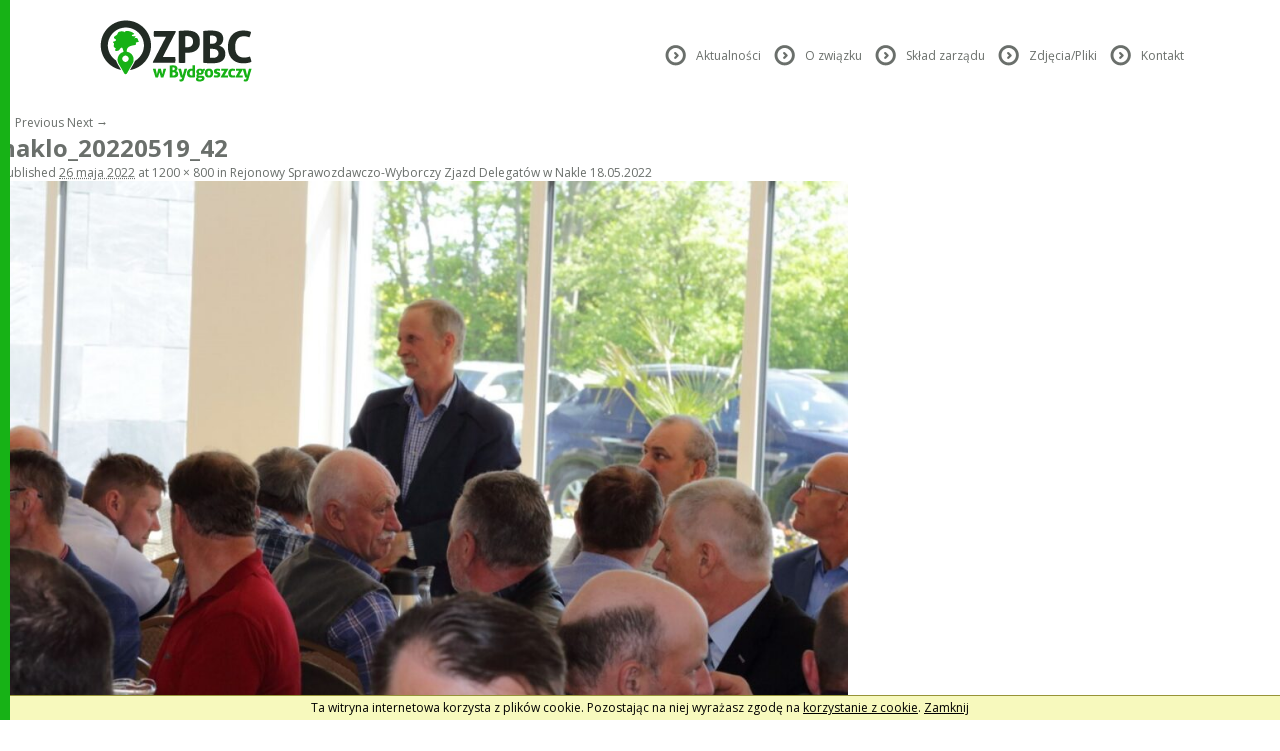

--- FILE ---
content_type: text/html; charset=UTF-8
request_url: https://ozpbc.bydgoszcz.pl/2022/05/rejonowy-sprawozdawczo-wyborczy-zjazd-delegatow-w-nakle-18-05-2022/naklo_20220519_42/
body_size: 7180
content:
<!DOCTYPE html>
<!--[if IE 6]>
<html id="ie6" lang="pl-PL" ng-app="webapp">
<![endif]-->
<!--[if IE 7]>
<html id="ie7" lang="pl-PL" ng-app="webapp">
<![endif]-->
<!--[if IE 8]>
<html id="ie8" lang="pl-PL" ng-app="webapp">
<![endif]-->
<!--[if !(IE 6) | !(IE 7) | !(IE 8)  ]><!-->
<html lang="pl-PL" class="no-js" ng-app="webapp">
<!--<![endif]-->
<head>
<meta charset="UTF-8" />
<meta name="viewport" content="initial-scale = 1.0, maximum-scale = 1.0, user-scalable = no, width = device-width">
<meta http-equiv="X-UA-Compatible" content="IE=edge,chrome=1">
<title>naklo_20220519_42 - OZPBCOZPBC</title>
<link rel="profile" href="https://gmpg.org/xfn/11" />
<link rel="pingback" href="https://ozpbc.bydgoszcz.pl/xmlrpc.php" />
<link rel="stylesheet" href="https://ozpbc.bydgoszcz.pl/wp-content/themes/ozpbc/styles/normalize.css"/>
<link rel="stylesheet" href="https://ozpbc.bydgoszcz.pl/wp-content/themes/ozpbc/styles/1140.css"/>
<link rel="stylesheet" href="https://ozpbc.bydgoszcz.pl/wp-content/themes/ozpbc/styles/styles.css?v=245451000000"/>
<link rel="stylesheet" href="https://ozpbc.bydgoszcz.pl/wp-content/themes/ozpbc/styles/jquery.bxslider.css"/>
<link href='https://fonts.googleapis.com/css?family=Open+Sans:400,600,700&subset=latin,latin-ext' rel='stylesheet' type='text/css'>

<script type="text/javascript" src="https://ozpbc.bydgoszcz.pl/wp-content/themes/ozpbc/js/vendor/jquery.min.js"></script>
<script type="text/javascript" src="https://ajax.googleapis.com/ajax/libs/angularjs/1.0.6/angular.min.js"></script>
<script type="text/javascript" src="https://ajax.googleapis.com/ajax/libs/angularjs/1.0.6/angular-cookies.min.js"></script>
<script type="text/javascript" src="https://ozpbc.bydgoszcz.pl/wp-content/themes/ozpbc/js/vendor/modernizr-2.6.2.min.js"></script>
<script type="text/javascript" src="https://ozpbc.bydgoszcz.pl/wp-content/themes/ozpbc/js/vendor/jquery.pagescroller.lite.js"></script>
<script type="text/javascript" src="https://ozpbc.bydgoszcz.pl/wp-content/themes/ozpbc/js/vendor/jquery.bxslider.min.js"></script>
<script src="https://maps.googleapis.com/maps/api/js?key=AIzaSyAqislJNEjsFwiPX4W9yjPj3Ya7-VZxo7w" type="text/javascript"></script>
<!--[if lt IE 9]>
<script src="https://ozpbc.bydgoszcz.pl/wp-content/themes/ozpbc/js/html5.js" type="text/javascript"></script>
<![endif]-->
<meta name='robots' content='index, follow, max-image-preview:large, max-snippet:-1, max-video-preview:-1' />

	<!-- This site is optimized with the Yoast SEO plugin v21.8.1 - https://yoast.com/wordpress/plugins/seo/ -->
	<link rel="canonical" href="https://ozpbc.bydgoszcz.pl/2022/05/rejonowy-sprawozdawczo-wyborczy-zjazd-delegatow-w-nakle-18-05-2022/naklo_20220519_42/" />
	<meta property="og:locale" content="pl_PL" />
	<meta property="og:type" content="article" />
	<meta property="og:title" content="naklo_20220519_42 - OZPBC" />
	<meta property="og:url" content="https://ozpbc.bydgoszcz.pl/2022/05/rejonowy-sprawozdawczo-wyborczy-zjazd-delegatow-w-nakle-18-05-2022/naklo_20220519_42/" />
	<meta property="og:site_name" content="OZPBC" />
	<meta property="article:modified_time" content="2022-05-26T19:02:19+00:00" />
	<meta property="og:image" content="https://ozpbc.bydgoszcz.pl/2022/05/rejonowy-sprawozdawczo-wyborczy-zjazd-delegatow-w-nakle-18-05-2022/naklo_20220519_42" />
	<meta property="og:image:width" content="1200" />
	<meta property="og:image:height" content="800" />
	<meta property="og:image:type" content="image/jpeg" />
	<script type="application/ld+json" class="yoast-schema-graph">{"@context":"https://schema.org","@graph":[{"@type":"WebPage","@id":"https://ozpbc.bydgoszcz.pl/2022/05/rejonowy-sprawozdawczo-wyborczy-zjazd-delegatow-w-nakle-18-05-2022/naklo_20220519_42/","url":"https://ozpbc.bydgoszcz.pl/2022/05/rejonowy-sprawozdawczo-wyborczy-zjazd-delegatow-w-nakle-18-05-2022/naklo_20220519_42/","name":"naklo_20220519_42 - OZPBC","isPartOf":{"@id":"https://ozpbc.bydgoszcz.pl/#website"},"primaryImageOfPage":{"@id":"https://ozpbc.bydgoszcz.pl/2022/05/rejonowy-sprawozdawczo-wyborczy-zjazd-delegatow-w-nakle-18-05-2022/naklo_20220519_42/#primaryimage"},"image":{"@id":"https://ozpbc.bydgoszcz.pl/2022/05/rejonowy-sprawozdawczo-wyborczy-zjazd-delegatow-w-nakle-18-05-2022/naklo_20220519_42/#primaryimage"},"thumbnailUrl":"https://ozpbc.bydgoszcz.pl/wp-content/uploads/2022/05/naklo_20220519_42.jpg","datePublished":"2022-05-26T19:01:34+00:00","dateModified":"2022-05-26T19:02:19+00:00","breadcrumb":{"@id":"https://ozpbc.bydgoszcz.pl/2022/05/rejonowy-sprawozdawczo-wyborczy-zjazd-delegatow-w-nakle-18-05-2022/naklo_20220519_42/#breadcrumb"},"inLanguage":"pl-PL","potentialAction":[{"@type":"ReadAction","target":["https://ozpbc.bydgoszcz.pl/2022/05/rejonowy-sprawozdawczo-wyborczy-zjazd-delegatow-w-nakle-18-05-2022/naklo_20220519_42/"]}]},{"@type":"ImageObject","inLanguage":"pl-PL","@id":"https://ozpbc.bydgoszcz.pl/2022/05/rejonowy-sprawozdawczo-wyborczy-zjazd-delegatow-w-nakle-18-05-2022/naklo_20220519_42/#primaryimage","url":"https://ozpbc.bydgoszcz.pl/wp-content/uploads/2022/05/naklo_20220519_42.jpg","contentUrl":"https://ozpbc.bydgoszcz.pl/wp-content/uploads/2022/05/naklo_20220519_42.jpg","width":1200,"height":800,"caption":"Rejonowy Sprawozdawczo-Wyborczy Zjazd Delegatów w Nakle 18.05.2022"},{"@type":"BreadcrumbList","@id":"https://ozpbc.bydgoszcz.pl/2022/05/rejonowy-sprawozdawczo-wyborczy-zjazd-delegatow-w-nakle-18-05-2022/naklo_20220519_42/#breadcrumb","itemListElement":[{"@type":"ListItem","position":1,"name":"Strona główna","item":"https://ozpbc.bydgoszcz.pl/"},{"@type":"ListItem","position":2,"name":"Rejonowy Sprawozdawczo-Wyborczy Zjazd Delegatów w Nakle 18.05.2022","item":"https://ozpbc.bydgoszcz.pl/2022/05/rejonowy-sprawozdawczo-wyborczy-zjazd-delegatow-w-nakle-18-05-2022/"},{"@type":"ListItem","position":3,"name":"naklo_20220519_42"}]},{"@type":"WebSite","@id":"https://ozpbc.bydgoszcz.pl/#website","url":"https://ozpbc.bydgoszcz.pl/","name":"OZPBC","description":"Okręgowy Związek Plantatorów Buraka Cukrowego w Bydgoszczy","potentialAction":[{"@type":"SearchAction","target":{"@type":"EntryPoint","urlTemplate":"https://ozpbc.bydgoszcz.pl/?s={search_term_string}"},"query-input":"required name=search_term_string"}],"inLanguage":"pl-PL"}]}</script>
	<!-- / Yoast SEO plugin. -->


<link rel="alternate" type="application/rss+xml" title="OZPBC &raquo; Kanał z wpisami" href="https://ozpbc.bydgoszcz.pl/feed/" />
<link rel="alternate" type="application/rss+xml" title="OZPBC &raquo; Kanał z komentarzami" href="https://ozpbc.bydgoszcz.pl/comments/feed/" />
<script type="text/javascript">
window._wpemojiSettings = {"baseUrl":"https:\/\/s.w.org\/images\/core\/emoji\/14.0.0\/72x72\/","ext":".png","svgUrl":"https:\/\/s.w.org\/images\/core\/emoji\/14.0.0\/svg\/","svgExt":".svg","source":{"concatemoji":"https:\/\/ozpbc.bydgoszcz.pl\/wp-includes\/js\/wp-emoji-release.min.js?ver=d734714cd4200e6df7204dfe99261d39"}};
/*! This file is auto-generated */
!function(e,a,t){var n,r,o,i=a.createElement("canvas"),p=i.getContext&&i.getContext("2d");function s(e,t){p.clearRect(0,0,i.width,i.height),p.fillText(e,0,0);e=i.toDataURL();return p.clearRect(0,0,i.width,i.height),p.fillText(t,0,0),e===i.toDataURL()}function c(e){var t=a.createElement("script");t.src=e,t.defer=t.type="text/javascript",a.getElementsByTagName("head")[0].appendChild(t)}for(o=Array("flag","emoji"),t.supports={everything:!0,everythingExceptFlag:!0},r=0;r<o.length;r++)t.supports[o[r]]=function(e){if(p&&p.fillText)switch(p.textBaseline="top",p.font="600 32px Arial",e){case"flag":return s("\ud83c\udff3\ufe0f\u200d\u26a7\ufe0f","\ud83c\udff3\ufe0f\u200b\u26a7\ufe0f")?!1:!s("\ud83c\uddfa\ud83c\uddf3","\ud83c\uddfa\u200b\ud83c\uddf3")&&!s("\ud83c\udff4\udb40\udc67\udb40\udc62\udb40\udc65\udb40\udc6e\udb40\udc67\udb40\udc7f","\ud83c\udff4\u200b\udb40\udc67\u200b\udb40\udc62\u200b\udb40\udc65\u200b\udb40\udc6e\u200b\udb40\udc67\u200b\udb40\udc7f");case"emoji":return!s("\ud83e\udef1\ud83c\udffb\u200d\ud83e\udef2\ud83c\udfff","\ud83e\udef1\ud83c\udffb\u200b\ud83e\udef2\ud83c\udfff")}return!1}(o[r]),t.supports.everything=t.supports.everything&&t.supports[o[r]],"flag"!==o[r]&&(t.supports.everythingExceptFlag=t.supports.everythingExceptFlag&&t.supports[o[r]]);t.supports.everythingExceptFlag=t.supports.everythingExceptFlag&&!t.supports.flag,t.DOMReady=!1,t.readyCallback=function(){t.DOMReady=!0},t.supports.everything||(n=function(){t.readyCallback()},a.addEventListener?(a.addEventListener("DOMContentLoaded",n,!1),e.addEventListener("load",n,!1)):(e.attachEvent("onload",n),a.attachEvent("onreadystatechange",function(){"complete"===a.readyState&&t.readyCallback()})),(e=t.source||{}).concatemoji?c(e.concatemoji):e.wpemoji&&e.twemoji&&(c(e.twemoji),c(e.wpemoji)))}(window,document,window._wpemojiSettings);
</script>
<style type="text/css">
img.wp-smiley,
img.emoji {
	display: inline !important;
	border: none !important;
	box-shadow: none !important;
	height: 1em !important;
	width: 1em !important;
	margin: 0 0.07em !important;
	vertical-align: -0.1em !important;
	background: none !important;
	padding: 0 !important;
}
</style>
	<link rel='stylesheet' id='wp-block-library-css' href='https://ozpbc.bydgoszcz.pl/wp-includes/css/dist/block-library/style.min.css?ver=d734714cd4200e6df7204dfe99261d39' type='text/css' media='all' />
<link rel='stylesheet' id='classic-theme-styles-css' href='https://ozpbc.bydgoszcz.pl/wp-includes/css/classic-themes.min.css?ver=d734714cd4200e6df7204dfe99261d39' type='text/css' media='all' />
<style id='global-styles-inline-css' type='text/css'>
body{--wp--preset--color--black: #000000;--wp--preset--color--cyan-bluish-gray: #abb8c3;--wp--preset--color--white: #ffffff;--wp--preset--color--pale-pink: #f78da7;--wp--preset--color--vivid-red: #cf2e2e;--wp--preset--color--luminous-vivid-orange: #ff6900;--wp--preset--color--luminous-vivid-amber: #fcb900;--wp--preset--color--light-green-cyan: #7bdcb5;--wp--preset--color--vivid-green-cyan: #00d084;--wp--preset--color--pale-cyan-blue: #8ed1fc;--wp--preset--color--vivid-cyan-blue: #0693e3;--wp--preset--color--vivid-purple: #9b51e0;--wp--preset--gradient--vivid-cyan-blue-to-vivid-purple: linear-gradient(135deg,rgba(6,147,227,1) 0%,rgb(155,81,224) 100%);--wp--preset--gradient--light-green-cyan-to-vivid-green-cyan: linear-gradient(135deg,rgb(122,220,180) 0%,rgb(0,208,130) 100%);--wp--preset--gradient--luminous-vivid-amber-to-luminous-vivid-orange: linear-gradient(135deg,rgba(252,185,0,1) 0%,rgba(255,105,0,1) 100%);--wp--preset--gradient--luminous-vivid-orange-to-vivid-red: linear-gradient(135deg,rgba(255,105,0,1) 0%,rgb(207,46,46) 100%);--wp--preset--gradient--very-light-gray-to-cyan-bluish-gray: linear-gradient(135deg,rgb(238,238,238) 0%,rgb(169,184,195) 100%);--wp--preset--gradient--cool-to-warm-spectrum: linear-gradient(135deg,rgb(74,234,220) 0%,rgb(151,120,209) 20%,rgb(207,42,186) 40%,rgb(238,44,130) 60%,rgb(251,105,98) 80%,rgb(254,248,76) 100%);--wp--preset--gradient--blush-light-purple: linear-gradient(135deg,rgb(255,206,236) 0%,rgb(152,150,240) 100%);--wp--preset--gradient--blush-bordeaux: linear-gradient(135deg,rgb(254,205,165) 0%,rgb(254,45,45) 50%,rgb(107,0,62) 100%);--wp--preset--gradient--luminous-dusk: linear-gradient(135deg,rgb(255,203,112) 0%,rgb(199,81,192) 50%,rgb(65,88,208) 100%);--wp--preset--gradient--pale-ocean: linear-gradient(135deg,rgb(255,245,203) 0%,rgb(182,227,212) 50%,rgb(51,167,181) 100%);--wp--preset--gradient--electric-grass: linear-gradient(135deg,rgb(202,248,128) 0%,rgb(113,206,126) 100%);--wp--preset--gradient--midnight: linear-gradient(135deg,rgb(2,3,129) 0%,rgb(40,116,252) 100%);--wp--preset--duotone--dark-grayscale: url('#wp-duotone-dark-grayscale');--wp--preset--duotone--grayscale: url('#wp-duotone-grayscale');--wp--preset--duotone--purple-yellow: url('#wp-duotone-purple-yellow');--wp--preset--duotone--blue-red: url('#wp-duotone-blue-red');--wp--preset--duotone--midnight: url('#wp-duotone-midnight');--wp--preset--duotone--magenta-yellow: url('#wp-duotone-magenta-yellow');--wp--preset--duotone--purple-green: url('#wp-duotone-purple-green');--wp--preset--duotone--blue-orange: url('#wp-duotone-blue-orange');--wp--preset--font-size--small: 13px;--wp--preset--font-size--medium: 20px;--wp--preset--font-size--large: 36px;--wp--preset--font-size--x-large: 42px;--wp--preset--spacing--20: 0.44rem;--wp--preset--spacing--30: 0.67rem;--wp--preset--spacing--40: 1rem;--wp--preset--spacing--50: 1.5rem;--wp--preset--spacing--60: 2.25rem;--wp--preset--spacing--70: 3.38rem;--wp--preset--spacing--80: 5.06rem;--wp--preset--shadow--natural: 6px 6px 9px rgba(0, 0, 0, 0.2);--wp--preset--shadow--deep: 12px 12px 50px rgba(0, 0, 0, 0.4);--wp--preset--shadow--sharp: 6px 6px 0px rgba(0, 0, 0, 0.2);--wp--preset--shadow--outlined: 6px 6px 0px -3px rgba(255, 255, 255, 1), 6px 6px rgba(0, 0, 0, 1);--wp--preset--shadow--crisp: 6px 6px 0px rgba(0, 0, 0, 1);}:where(.is-layout-flex){gap: 0.5em;}body .is-layout-flow > .alignleft{float: left;margin-inline-start: 0;margin-inline-end: 2em;}body .is-layout-flow > .alignright{float: right;margin-inline-start: 2em;margin-inline-end: 0;}body .is-layout-flow > .aligncenter{margin-left: auto !important;margin-right: auto !important;}body .is-layout-constrained > .alignleft{float: left;margin-inline-start: 0;margin-inline-end: 2em;}body .is-layout-constrained > .alignright{float: right;margin-inline-start: 2em;margin-inline-end: 0;}body .is-layout-constrained > .aligncenter{margin-left: auto !important;margin-right: auto !important;}body .is-layout-constrained > :where(:not(.alignleft):not(.alignright):not(.alignfull)){max-width: var(--wp--style--global--content-size);margin-left: auto !important;margin-right: auto !important;}body .is-layout-constrained > .alignwide{max-width: var(--wp--style--global--wide-size);}body .is-layout-flex{display: flex;}body .is-layout-flex{flex-wrap: wrap;align-items: center;}body .is-layout-flex > *{margin: 0;}:where(.wp-block-columns.is-layout-flex){gap: 2em;}.has-black-color{color: var(--wp--preset--color--black) !important;}.has-cyan-bluish-gray-color{color: var(--wp--preset--color--cyan-bluish-gray) !important;}.has-white-color{color: var(--wp--preset--color--white) !important;}.has-pale-pink-color{color: var(--wp--preset--color--pale-pink) !important;}.has-vivid-red-color{color: var(--wp--preset--color--vivid-red) !important;}.has-luminous-vivid-orange-color{color: var(--wp--preset--color--luminous-vivid-orange) !important;}.has-luminous-vivid-amber-color{color: var(--wp--preset--color--luminous-vivid-amber) !important;}.has-light-green-cyan-color{color: var(--wp--preset--color--light-green-cyan) !important;}.has-vivid-green-cyan-color{color: var(--wp--preset--color--vivid-green-cyan) !important;}.has-pale-cyan-blue-color{color: var(--wp--preset--color--pale-cyan-blue) !important;}.has-vivid-cyan-blue-color{color: var(--wp--preset--color--vivid-cyan-blue) !important;}.has-vivid-purple-color{color: var(--wp--preset--color--vivid-purple) !important;}.has-black-background-color{background-color: var(--wp--preset--color--black) !important;}.has-cyan-bluish-gray-background-color{background-color: var(--wp--preset--color--cyan-bluish-gray) !important;}.has-white-background-color{background-color: var(--wp--preset--color--white) !important;}.has-pale-pink-background-color{background-color: var(--wp--preset--color--pale-pink) !important;}.has-vivid-red-background-color{background-color: var(--wp--preset--color--vivid-red) !important;}.has-luminous-vivid-orange-background-color{background-color: var(--wp--preset--color--luminous-vivid-orange) !important;}.has-luminous-vivid-amber-background-color{background-color: var(--wp--preset--color--luminous-vivid-amber) !important;}.has-light-green-cyan-background-color{background-color: var(--wp--preset--color--light-green-cyan) !important;}.has-vivid-green-cyan-background-color{background-color: var(--wp--preset--color--vivid-green-cyan) !important;}.has-pale-cyan-blue-background-color{background-color: var(--wp--preset--color--pale-cyan-blue) !important;}.has-vivid-cyan-blue-background-color{background-color: var(--wp--preset--color--vivid-cyan-blue) !important;}.has-vivid-purple-background-color{background-color: var(--wp--preset--color--vivid-purple) !important;}.has-black-border-color{border-color: var(--wp--preset--color--black) !important;}.has-cyan-bluish-gray-border-color{border-color: var(--wp--preset--color--cyan-bluish-gray) !important;}.has-white-border-color{border-color: var(--wp--preset--color--white) !important;}.has-pale-pink-border-color{border-color: var(--wp--preset--color--pale-pink) !important;}.has-vivid-red-border-color{border-color: var(--wp--preset--color--vivid-red) !important;}.has-luminous-vivid-orange-border-color{border-color: var(--wp--preset--color--luminous-vivid-orange) !important;}.has-luminous-vivid-amber-border-color{border-color: var(--wp--preset--color--luminous-vivid-amber) !important;}.has-light-green-cyan-border-color{border-color: var(--wp--preset--color--light-green-cyan) !important;}.has-vivid-green-cyan-border-color{border-color: var(--wp--preset--color--vivid-green-cyan) !important;}.has-pale-cyan-blue-border-color{border-color: var(--wp--preset--color--pale-cyan-blue) !important;}.has-vivid-cyan-blue-border-color{border-color: var(--wp--preset--color--vivid-cyan-blue) !important;}.has-vivid-purple-border-color{border-color: var(--wp--preset--color--vivid-purple) !important;}.has-vivid-cyan-blue-to-vivid-purple-gradient-background{background: var(--wp--preset--gradient--vivid-cyan-blue-to-vivid-purple) !important;}.has-light-green-cyan-to-vivid-green-cyan-gradient-background{background: var(--wp--preset--gradient--light-green-cyan-to-vivid-green-cyan) !important;}.has-luminous-vivid-amber-to-luminous-vivid-orange-gradient-background{background: var(--wp--preset--gradient--luminous-vivid-amber-to-luminous-vivid-orange) !important;}.has-luminous-vivid-orange-to-vivid-red-gradient-background{background: var(--wp--preset--gradient--luminous-vivid-orange-to-vivid-red) !important;}.has-very-light-gray-to-cyan-bluish-gray-gradient-background{background: var(--wp--preset--gradient--very-light-gray-to-cyan-bluish-gray) !important;}.has-cool-to-warm-spectrum-gradient-background{background: var(--wp--preset--gradient--cool-to-warm-spectrum) !important;}.has-blush-light-purple-gradient-background{background: var(--wp--preset--gradient--blush-light-purple) !important;}.has-blush-bordeaux-gradient-background{background: var(--wp--preset--gradient--blush-bordeaux) !important;}.has-luminous-dusk-gradient-background{background: var(--wp--preset--gradient--luminous-dusk) !important;}.has-pale-ocean-gradient-background{background: var(--wp--preset--gradient--pale-ocean) !important;}.has-electric-grass-gradient-background{background: var(--wp--preset--gradient--electric-grass) !important;}.has-midnight-gradient-background{background: var(--wp--preset--gradient--midnight) !important;}.has-small-font-size{font-size: var(--wp--preset--font-size--small) !important;}.has-medium-font-size{font-size: var(--wp--preset--font-size--medium) !important;}.has-large-font-size{font-size: var(--wp--preset--font-size--large) !important;}.has-x-large-font-size{font-size: var(--wp--preset--font-size--x-large) !important;}
.wp-block-navigation a:where(:not(.wp-element-button)){color: inherit;}
:where(.wp-block-columns.is-layout-flex){gap: 2em;}
.wp-block-pullquote{font-size: 1.5em;line-height: 1.6;}
</style>
<link rel="https://api.w.org/" href="https://ozpbc.bydgoszcz.pl/wp-json/" /><link rel="alternate" type="application/json" href="https://ozpbc.bydgoszcz.pl/wp-json/wp/v2/media/5268" /><link rel="EditURI" type="application/rsd+xml" title="RSD" href="https://ozpbc.bydgoszcz.pl/xmlrpc.php?rsd" />
<link rel="wlwmanifest" type="application/wlwmanifest+xml" href="https://ozpbc.bydgoszcz.pl/wp-includes/wlwmanifest.xml" />

<link rel='shortlink' href='https://ozpbc.bydgoszcz.pl/?p=5268' />
<link rel="alternate" type="application/json+oembed" href="https://ozpbc.bydgoszcz.pl/wp-json/oembed/1.0/embed?url=https%3A%2F%2Fozpbc.bydgoszcz.pl%2F2022%2F05%2Frejonowy-sprawozdawczo-wyborczy-zjazd-delegatow-w-nakle-18-05-2022%2Fnaklo_20220519_42%2F" />
<link rel="alternate" type="text/xml+oembed" href="https://ozpbc.bydgoszcz.pl/wp-json/oembed/1.0/embed?url=https%3A%2F%2Fozpbc.bydgoszcz.pl%2F2022%2F05%2Frejonowy-sprawozdawczo-wyborczy-zjazd-delegatow-w-nakle-18-05-2022%2Fnaklo_20220519_42%2F&#038;format=xml" />
<script type="text/javascript">
(function(url){
	if(/(?:Chrome\/26\.0\.1410\.63 Safari\/537\.31|WordfenceTestMonBot)/.test(navigator.userAgent)){ return; }
	var addEvent = function(evt, handler) {
		if (window.addEventListener) {
			document.addEventListener(evt, handler, false);
		} else if (window.attachEvent) {
			document.attachEvent('on' + evt, handler);
		}
	};
	var removeEvent = function(evt, handler) {
		if (window.removeEventListener) {
			document.removeEventListener(evt, handler, false);
		} else if (window.detachEvent) {
			document.detachEvent('on' + evt, handler);
		}
	};
	var evts = 'contextmenu dblclick drag dragend dragenter dragleave dragover dragstart drop keydown keypress keyup mousedown mousemove mouseout mouseover mouseup mousewheel scroll'.split(' ');
	var logHuman = function() {
		if (window.wfLogHumanRan) { return; }
		window.wfLogHumanRan = true;
		var wfscr = document.createElement('script');
		wfscr.type = 'text/javascript';
		wfscr.async = true;
		wfscr.src = url + '&r=' + Math.random();
		(document.getElementsByTagName('head')[0]||document.getElementsByTagName('body')[0]).appendChild(wfscr);
		for (var i = 0; i < evts.length; i++) {
			removeEvent(evts[i], logHuman);
		}
	};
	for (var i = 0; i < evts.length; i++) {
		addEvent(evts[i], logHuman);
	}
})('//ozpbc.bydgoszcz.pl/?wordfence_lh=1&hid=A5DE9B15E1023A94C463C42207901972');
</script><style type="text/css">.recentcomments a{display:inline !important;padding:0 !important;margin:0 !important;}</style></head>

<body data-rsssl=1 ng-controller="MainCtrl" on-scroll>
<div id="page" class="hfeed container">
	<!--[if lt IE 7]>
            <p class="chromeframe">You are using an outdated browser. <a href="http://browsehappy.com/">Upgrade your browser today</a> or <a href="http://www.google.com/chromeframe/?redirect=true">install Google Chrome Frame</a> to better experience this site.</p>
        <![endif]-->
        
        <!--[if lt IE 9]>
            <script src="https://ozpbc.bydgoszcz.pl/wp-content/themes/ozpbc/js/vendor/es5-shim.min.js"></script>
            <script src="https://ozpbc.bydgoszcz.pl/wp-content/themes/ozpbc/js/vendor/json3.min.js"></script>
        <![endif]-->
        <div id="header">
		    <header class="row">
		        <div class="threecol">
		            <a href="/" class="logo"><div></div></a>
		        </div>
		        <nav class="ninecol last">
		            <div class="menu-menu-glowne-container"><ul id="menu-menu-glowne" class="menu"><li><a></a></li><li id="menu-item-102" class="menu-item menu-item-type-post_type menu-item-object-page menu-item-102"><i class="arrow"></i><a href="https://ozpbc.bydgoszcz.pl/aktulanosci/">Aktualności</a></li>
<li id="menu-item-101" class="menu-item menu-item-type-post_type menu-item-object-page menu-item-101"><i class="arrow"></i><a href="https://ozpbc.bydgoszcz.pl/o-zwiazku/">O związku</a></li>
<li id="menu-item-100" class="menu-item menu-item-type-post_type menu-item-object-page menu-item-100"><i class="arrow"></i><a href="https://ozpbc.bydgoszcz.pl/sklad-zwiazku/">Skład zarządu</a></li>
<li id="menu-item-99" class="menu-item menu-item-type-post_type menu-item-object-page menu-item-99"><i class="arrow"></i><a href="https://ozpbc.bydgoszcz.pl/zdjeciapliki/">Zdjęcia/Pliki</a></li>
<li id="menu-item-98" class="menu-item menu-item-type-post_type menu-item-object-page menu-item-98"><i class="arrow"></i><a href="https://ozpbc.bydgoszcz.pl/kontakt/">Kontakt</a></li>
</ul></div>		        </nav>
		    </header>                
		</div>
	<div id="main">

		<div id="primary" class="image-attachment">
			<div id="content" role="main">

			
				<nav id="nav-single">
					<h3 class="assistive-text">Image navigation</h3>
					<span class="nav-previous"><a href='https://ozpbc.bydgoszcz.pl/2022/05/rejonowy-sprawozdawczo-wyborczy-zjazd-delegatow-w-nakle-18-05-2022/naklo_20220519_41/'>&larr; Previous</a></span>
					<span class="nav-next"><a href='https://ozpbc.bydgoszcz.pl/2022/05/rejonowy-sprawozdawczo-wyborczy-zjazd-delegatow-w-nakle-18-05-2022/naklo_20220519_43/'>Next &rarr;</a></span>
				</nav><!-- #nav-single -->

					<article id="post-5268" class="post-5268 attachment type-attachment status-inherit hentry">
						<header class="entry-header">
							<h1 class="entry-title">naklo_20220519_42</h1>

							<div class="entry-meta">
								<span class="meta-prep meta-prep-entry-date">Published </span> <span class="entry-date"><abbr class="published" title="21:01">26 maja 2022</abbr></span> at <a href="https://ozpbc.bydgoszcz.pl/wp-content/uploads/2022/05/naklo_20220519_42.jpg" title="Link to full-size image">1200 &times; 800</a> in <a href="https://ozpbc.bydgoszcz.pl/2022/05/rejonowy-sprawozdawczo-wyborczy-zjazd-delegatow-w-nakle-18-05-2022/" title="Return to Rejonowy Sprawozdawczo-Wyborczy Zjazd Delegatów w Nakle 18.05.2022" rel="gallery">Rejonowy Sprawozdawczo-Wyborczy Zjazd Delegatów w Nakle 18.05.2022</a>															</div><!-- .entry-meta -->

						</header><!-- .entry-header -->

						<div class="entry-content">

							<div class="entry-attachment">
								<div class="attachment">
									<a href="https://ozpbc.bydgoszcz.pl/2022/05/rejonowy-sprawozdawczo-wyborczy-zjazd-delegatow-w-nakle-18-05-2022/naklo_20220519_43/" title="naklo_20220519_42" rel="attachment"><img width="848" height="565" src="https://ozpbc.bydgoszcz.pl/wp-content/uploads/2022/05/naklo_20220519_42.jpg" class="attachment-848x1024 size-848x1024" alt="Rejonowy Sprawozdawczo-Wyborczy Zjazd Delegatów w Nakle 18.05.2022" decoding="async" loading="lazy" srcset="https://ozpbc.bydgoszcz.pl/wp-content/uploads/2022/05/naklo_20220519_42.jpg 1200w, https://ozpbc.bydgoszcz.pl/wp-content/uploads/2022/05/naklo_20220519_42-746x497.jpg 746w, https://ozpbc.bydgoszcz.pl/wp-content/uploads/2022/05/naklo_20220519_42-1024x683.jpg 1024w, https://ozpbc.bydgoszcz.pl/wp-content/uploads/2022/05/naklo_20220519_42-768x512.jpg 768w, https://ozpbc.bydgoszcz.pl/wp-content/uploads/2022/05/naklo_20220519_42-450x300.jpg 450w" sizes="(max-width: 848px) 100vw, 848px" /></a>

																	</div><!-- .attachment -->

							</div><!-- .entry-attachment -->

							<div class="entry-description">
																							</div><!-- .entry-description -->

						</div><!-- .entry-content -->

					</article><!-- #post-5268 -->

						<div id="comments">
	
	
	
	
</div><!-- #comments -->

				
			</div><!-- #content -->
		</div><!-- #primary -->


		</div><!-- #main -->
	</div><!-- #page -->

	<div id="cookies" ng-hide="cookiepolicy" ng-cloak>
		<span>Ta witryna internetowa korzysta z plików cookie. Pozostając na niej wyrażasz zgodę na <a href="http://politykacookies.pl/files/PolitykaPrywatnosci.pdf" target="_blank">korzystanie z cookie</a>.</span>
		<a ng-click="close_cookiepolicy()">Zamknij</a>
	</div>

	<div class="green-side-bar"></div>
	<ng-include src="modal_tmpl"></ng-include>

	<script type="text/ng-template" id="news-modal.html">
		<section id="modal">
			<div class="modal-content" ng-controller="ModalCtrl">
				<aside>
					<h4 class="md b">{{ data.date.getDate() }}<small>{{ data.date.getMonth()+1 }}.{{ data.date.getFullYear().toString().slice(2) }}</small></h4>
					<i class="cal"></i>
				</aside>
				<article>
					<h4 class="b" ng-bind-html-unsafe="data.title"></h4>
					<div ng-bind-html-unsafe="data.content"></div>
				</article>
				<a ng-click="close()" class="btn close">
					<div></div>
				</a>
			</div>
			<div class="overlay"></div>
		</section>
	</script>

    <script defer type="text/javascript" src="https://ozpbc.bydgoszcz.pl/wp-content/themes/ozpbc/js/app.js"></script>

	<!-- Google Analytics: change UA-XXXXX-X to be your site's ID. -->
	<script>
	    var _gaq=[['_setAccount','UA-XXXXX-X'],['_trackPageview']];
	    (function(d,t){var g=d.createElement(t),s=d.getElementsByTagName(t)[0];
	    g.src=('https:'==location.protocol?'//ssl':'//www')+'.google-analytics.com/ga.js';
	    s.parentNode.insertBefore(g,s)}(document,'script'));
	</script>
	<script type='text/javascript' src='https://ozpbc.bydgoszcz.pl/wp-includes/js/comment-reply.min.js?ver=d734714cd4200e6df7204dfe99261d39' id='comment-reply-js'></script>
</body>
</html>

--- FILE ---
content_type: text/javascript; charset=UTF-8
request_url: https://ajax.googleapis.com/ajax/libs/angularjs/1.0.6/angular-cookies.min.js
body_size: 133
content:
/*
 AngularJS v1.0.6
 (c) 2010-2012 Google, Inc. http://angularjs.org
 License: MIT
*/
(function(m,f,l){'use strict';f.module("ngCookies",["ng"]).factory("$cookies",["$rootScope","$browser",function(d,c){var b={},g={},h,i=!1,j=f.copy,k=f.isUndefined;c.addPollFn(function(){var a=c.cookies();h!=a&&(h=a,j(a,g),j(a,b),i&&d.$apply())})();i=!0;d.$watch(function(){var a,e,d;for(a in g)k(b[a])&&c.cookies(a,l);for(a in b)e=b[a],f.isString(e)?e!==g[a]&&(c.cookies(a,e),d=!0):f.isDefined(g[a])?b[a]=g[a]:delete b[a];if(d)for(a in e=c.cookies(),b)b[a]!==e[a]&&(k(e[a])?delete b[a]:b[a]=e[a])});return b}]).factory("$cookieStore",
["$cookies",function(d){return{get:function(c){return f.fromJson(d[c])},put:function(c,b){d[c]=f.toJson(b)},remove:function(c){delete d[c]}}}])})(window,window.angular);
